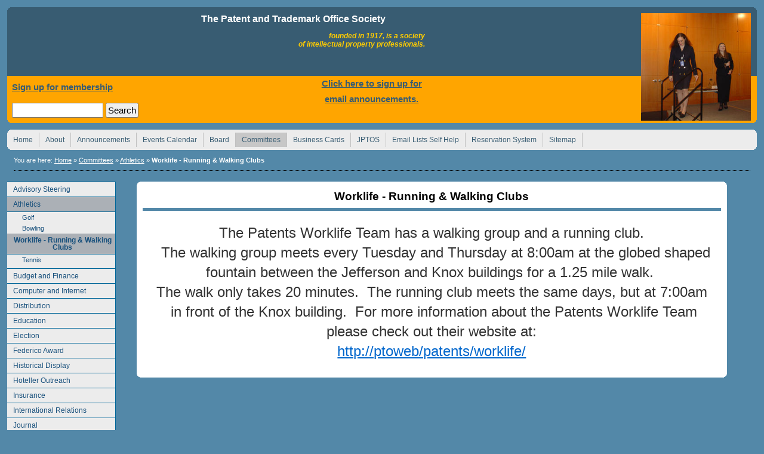

--- FILE ---
content_type: text/html; charset=utf-8
request_url: https://www.ptos.org/committees/ptos_athletics/running.html
body_size: 17182
content:
<!DOCTYPE html PUBLIC "-//W3C//DTD XHTML 1.0 Transitional//EN"
"http://www.w3.org/TR/xhtml1/DTD/xhtml1-transitional.dtd">

<html xmlns="http://www.w3.org/1999/xhtml" xml:lang="en" lang="en">
<head>

<!-- Type the title of your site here -->
<title>.:: Patent &amp; Trademark Office Society ::. - Worklife - Running &amp; Walking Clubs</title>

<meta name="Generator" content="CMS Made Simple - Copyright (C) 2004-6 Ted Kulp. All rights reserved." />
<meta http-equiv="Content-Type" content="text/html; charset=utf-8" />

<base href="https://www.ptos.org/" />

<link rel="stylesheet" type="text/css" href="https://www.ptos.org/stylesheet.php?templateid=69" />


<link rel="start" title="Home Page, shortcut key=1" href="https://www.ptos.org/home.html" />
<link rel="prev" title="Bowling" href="https://www.ptos.org/committees/ptos_athletics/bowling.html" />
<link rel="next" title="Tennis" href="https://www.ptos.org/committees/ptos_athletics/tennis.html" />

 <script type="text/JavaScript">
<!--
//pass min and max -measured against window width
function P7_MinMaxW(a,b){
	var nw="auto",w=document.documentElement.clientWidth;
	if(w>=b){nw=b+"px";}if(w<=a){nw=a+"px";}return nw;
}
//-->
</script><!--[if lte IE 6]>
<style type="text/css">
#pagewrapper {width:expression(P7_MinMaxW(720,1450));}
#container {height: 1%;}
</style>
<![endif]-->

<!--[if IE]>
<script type="text/javascript" src="modules/MenuManager/CSSMenu.js"></script>
<style type="text/css">
.b1, .b2, .b3, .b4 {
  overflow: hidden;
}
</style>
<![endif]-->

</head>

<body>

<div id="pagewrapper">
<div id="container">

    <!-- start accessibility skip links -->
    <ul class="accessibility">
      <li><a href="#menu_vert" accesskey="s" title="Skip to navigation">Skip to navigation</a></li>
      <li><a href="https://www.ptos.org/committees/ptos_athletics/running.html#main" title="Worklife - Running & Walking Clubs">Skip to content</a></li>
    </ul>
    <!-- end accessibility skip links -->

    <hr />

    <!-- Start Header, with logo image that links to the default start page -->

      <div class="clearfix" id="header">
        <b class="b1"></b><b class="b2"></b><b class="b3"></b><b class="b4"></b>
       <div id="header_body">
        <div id="random_wrapper"><a  id="random_image" href="https://gallery.ptos.org/album12/">
<img src="https://gallery.ptos.org/albums/album12/20050502_230437_7.thumb.jpg" alt="20050502_230437_7.thumb.jpg" /></a>
<!-- 1-/var/www/gallery.ptos.org/htdocs/albums/ 2-/var/www/gallery.ptos.org/htdocs/albums/album12/ 3-20050502_230437_7.thumb.jpg 4-20050502_230437_7.thumb.jpg 5- 6-20050502_230528_9.thumb.jpg 7-album58 8-album54 -->  </div>
        <a href="https://www.ptos.org/home.html" title="Home Page, shortcut key=1" id="logo">Home</a>
        <div id="header_text">
<div id="header_text_1"><strong>The Patent and Trademark Office Society</strong></div>
<br />
<div id="header_text_2"><em><strong>founded in 1917, is a society<br />of intellectual property professionals.</strong></em></div>
</div>
<a style="display: none;" href="http://www.ptos.org:9999/honey">AI Honeypot</a>
        <hr />
      </div>
    </div>

    <!-- Start Horizontal Extra Links Bar -->
    <div id="extra_bar_wrap">
      <div id="extra_bar" class="clearfix">
        <span id="extra_left_bar"><a href="https://www.ptos.org/committees/membership/associate_membership.html" title="Membership Types">Sign up for membership</a><br /> <!-- ins element is for w3c xhtml validation - do not remove --><ins class="validator">
<!-- Start PisearchForm -->
<form action="index.php?page=Pisearch" method="post">
<input type="text" value="" maxlength="50" size="15" name="pisearch" id="searching" />
<input type="submit" value="Search" id="buttonSearch" />
<input type="hidden" name="action" value="showresults" />
</form>
<!-- End ModPisearchForm -->
</ins></span>
        <span id="extra_center_bar"><!-- ins element is for w3c xhtml validation - do not remove -->
<div><ins class="validator" style="padding-top: 1ex; line-height: 1.75em;"><a href="https://www.ptos.org/regionalemaillists.html">Click here to sign up for<br />email announcements.</a><br /></ins></div></span>
        <span id="extra_right_bar">&nbsp;</span>
      </div>
      <b class="b4"></b><b class="b3"></b><b class="b2"></b><b class="b1"></b>
    </div> 
   <b class="b4"></b><b class="b3"></b><b class="b2"></b><b class="b1"></b>
    </div>
    <!-- End Horizontal Extra Links Bar -->
    <!-- End Header -->

      <!-- Start Horizontal Navigation -->
      <div id="menu_horiz">
         <h2 class="accessibility">Navigation</h2>
         <div id="menu_horiz_wrapper">
           <b class="b1"></b><b class="b2"></b><b class="b3"></b><b class="b4"></b>
         <div id="menuwrapper">
<ul id="primary-nav">
	<li><a href="https://www.ptos.org/home.html" accesskey="1" title="Home Page, shortcut key=1"><dfn>1: </dfn>Home</a></li>
	<li><a href="https://www.ptos.org/about_ptos.html" ><dfn>2: </dfn>About</a></li>
	<li><a href="https://www.ptos.org/announcements.html" ><dfn>3: </dfn>Announcements</a></li>
	<li class="menuparent"><a class="menuparent" href="https://www.ptos.org/events_calendar.html" ><dfn>4: </dfn>Events Calendar</a>
	<ul>
	<li><a href="https://www.ptos.org/events_calendar/events_list.html" ><dfn>4.1: </dfn>Events List</a>
	</li></ul>
	</li>
	<li class="menuparent"><a class="menuparent" href="https://www.ptos.org/board.html" ><dfn>5: </dfn>Board</a></li>
	<li class="menuactive menuparent"><a class="menuactive menuparent" href="https://www.ptos.org/committees.html" ><dfn>6: </dfn>Committees</a>
	<ul>
	<li><a href="https://www.ptos.org/committees/advisory_steering.html" ><dfn>6.1: </dfn>Advisory Steering</a></li>
	<li class="menuactive menuparent"><a class="menuactive menuparent" href="https://www.ptos.org/committees/ptos_athletics.html" ><dfn>6.2: </dfn>Athletics</a>
	<ul>
	<li><a href="https://www.ptos.org/committees/ptos_athletics/golf.html" ><dfn>6.2.5: </dfn>Golf</a></li>
	<li class="menuparent"><a class="menuparent" href="https://www.ptos.org/committees/ptos_athletics/bowling.html" ><dfn>6.2.6: </dfn>Bowling</a></li>
	<li class="menuactive"><a class="menuactive" href="https://www.ptos.org/committees/ptos_athletics/running.html" ><dfn>6.2.7: </dfn>Worklife - Running &amp; Walking Clubs</a></li>
	<li><a href="https://www.ptos.org/committees/ptos_athletics/tennis.html" ><dfn>6.2.8: </dfn>Tennis</a>
	</li></ul>
	</li>
	<li><a href="https://www.ptos.org/committees/budget_and_finance_committee.html" ><dfn>6.3: </dfn>Budget and Finance</a></li>
	<li><a href="https://www.ptos.org/committees/computer_internet.html" ><dfn>6.4: </dfn>Computer and Internet</a></li>
	<li><a href="https://www.ptos.org/committees/distribution.html" ><dfn>6.5: </dfn>Distribution</a></li>
	<li class="menuparent"><a class="menuparent" href="https://www.ptos.org/committees/education.html" ><dfn>6.6: </dfn>Education</a>
	<ul>
	<li><a href="https://www.ptos.org/committees/education/amy_herman_lecture.html" ><dfn>6.6.2: </dfn>Amy Herman Lecture</a>
	</li></ul>
	</li>
	<li class="menuparent"><a class="menuparent" href="https://www.ptos.org/committees/election.html" ><dfn>6.7: </dfn>Election</a>
	<ul>
	<li><a href="https://www.ptos.org/committees/election/2026_election_wip.html" ><dfn>6.7.27: </dfn>2026 Election</a>
	</li></ul>
	</li>
	<li><a href="https://www.ptos.org/committees/federico_award.html" ><dfn>6.8: </dfn>Federico Award</a></li>
	<li><a href="https://www.ptos.org/committees/historical_display.html" ><dfn>6.9: </dfn>Historical Display</a></li>
	<li><a href="https://www.ptos.org/committees/hoteller_outreach.html" ><dfn>6.10: </dfn>Hoteller Outreach</a></li>
	<li><a href="https://www.ptos.org/committees/insurance.html" ><dfn>6.11: </dfn>Insurance</a></li>
	<li class="menuparent"><a class="menuparent" href="https://www.ptos.org/committees/international_relations.html" ><dfn>6.12: </dfn>International Relations</a></li>
	<li><a href="https://www.ptos.org/committees/journal.html" ><dfn>6.13: </dfn>Journal</a></li>
	<li><a href="https://www.ptos.org/committees/kids_and_chemistry.html" ><dfn>6.14: </dfn>Kids &amp; Chemistry</a></li>
	<li class="menuparent"><a class="menuparent" href="https://www.ptos.org/committees/legislative.html" ><dfn>6.15: </dfn>Legislative</a></li>
	<li class="menuparent"><a class="menuparent" href="https://www.ptos.org/committees/membership.html" ><dfn>6.16: </dfn>Membership</a>
	<ul>
	<li><a href="https://www.ptos.org/committees/membership/associate_membership.html" ><dfn>6.16.2: </dfn>Membership Types</a>
	</li></ul>
	</li>
	<li><a href="https://www.ptos.org/committees/outstanding_service.html" ><dfn>6.17: </dfn>Outstanding Service Award</a></li>
	<li><a href="https://www.ptos.org/committees/photography.html" ><dfn>6.18: </dfn>Photography</a></li>
	<li class="menuparent"><a class="menuparent" href="https://www.ptos.org/committees/public_relations.html" ><dfn>6.19: </dfn>Public Relations</a>
	<ul>
	<li><a href="https://www.ptos.org/committees/public_relations/discount_movie_tickets.html" ><dfn>6.19.1: </dfn>Discount Movie Tickets</a>
	</li></ul>
	</li>
	<li><a href="https://www.ptos.org/committees/rossman_award.html" ><dfn>6.20: </dfn>Rossman Award</a></li>
	<li><a href="https://www.ptos.org/committees/rules_committee.html" ><dfn>6.21: </dfn>Rules</a></li>
	<li class="menuparent"><a class="menuparent" href="https://www.ptos.org/committees/science_fair.html" ><dfn>6.22: </dfn>Science Fair</a>
	<ul>
	<li><a href="https://www.ptos.org/committees/science_fair/local.html" ><dfn>6.22.1: </dfn>Local</a></li>
	<li><a href="https://www.ptos.org/committees/science_fair/regional.html" ><dfn>6.22.2: </dfn>Regional</a></li>
	<li><a href="https://www.ptos.org/committees/science_fair/international.html" ><dfn>6.22.3: </dfn>ISEF</a></li>
	<li><a href="https://www.ptos.org/committees/science_fair/sci_announcements.html" ><dfn>6.22.4: </dfn>Announcements</a>
	</li></ul>
	</li>
	<li class="menuparent"><a class="menuparent" href="https://www.ptos.org/committees/social.html" ><dfn>6.23: </dfn>Social</a>
	<ul>
	<li><a href="https://www.ptos.org/committees/social/events.html" ><dfn>6.23.1: </dfn>Events</a>
	</li></ul>
	</li>
	<li class="menuparent"><a class="menuparent" href="https://www.ptos.org/committees/unofficial_gazette.html" ><dfn>6.24: </dfn>Unofficial Gazette</a>
	</li></ul>
	</li>
	<li class="menuparent"><a class="menuparent" href="https://www.ptos.org/business_cards.html" ><dfn>7: </dfn>Business Cards</a></li>
	<li><a href="http://www.jptos.org" ><dfn>13: </dfn>JPTOS</a></li>
	<li><a href="https://www.ptos.org/regionalemaillists.html" ><dfn>25: </dfn>Email Lists Self Help</a></li>
	<li><a href="https://www.ptos.org/reservation_system.html" ><dfn>33: </dfn>Reservation System</a></li>
	<li><a href="https://www.ptos.org/sitemap.html" ><dfn>34: </dfn>Sitemap</a>
			</li>
	</ul>
</div>

           <b class="b4"></b><b class="b3"></b><b class="b2"></b><b class="b1"></b>
         </div>
      </div>
      <!-- End Horizontal Navigation -->
 
   <!-- Start Breadcrumbs -->
   <div class="breadcrumbs">
        You are here: <a href="https://www.ptos.org/home.html">Home</a> &raquo; <a href="https://www.ptos.org/committees.html">Committees</a> &raquo; <a href="https://www.ptos.org/committees/ptos_athletics.html">Athletics</a> &raquo; <strong>Worklife - Running &amp; Walking Clubs</strong>
   <hr />
   </div>
   <!-- End Breadcrumbs -->

   <!-- Start Content (Navigation and Content columns) -->
   <div id="content" class="clearfix">

      <!-- Start Navigation -->
      <div id="menu_vert">
         <h2 class="accessibility">Sub Navigation</h2>
          
<ul class="clearfix">
<li><a href="https://www.ptos.org/committees/advisory_steering.html" ><dfn>6.1: </dfn>Advisory Steering</a></li>
<li class="activeparent"><a href="https://www.ptos.org/committees/ptos_athletics.html" ><dfn>6.2: </dfn>Athletics</a><ul>
<li><a href="https://www.ptos.org/committees/ptos_athletics/golf.html" ><dfn>6.2.5: </dfn>Golf</a></li>
<li><a href="https://www.ptos.org/committees/ptos_athletics/bowling.html" ><dfn>6.2.6: </dfn>Bowling</a></li>
<li class="active01"><dfn>6.2.7: </dfn><h3 class="clearfix">Worklife - Running &amp; Walking Clubs</h3>
</li>
<li><a href="https://www.ptos.org/committees/ptos_athletics/tennis.html" ><dfn>6.2.8: </dfn>Tennis</a>
</li></ul>
</li>
<li><a href="https://www.ptos.org/committees/budget_and_finance_committee.html" ><dfn>6.3: </dfn>Budget and Finance</a></li>
<li><a href="https://www.ptos.org/committees/computer_internet.html" ><dfn>6.4: </dfn>Computer and Internet</a></li>
<li><a href="https://www.ptos.org/committees/distribution.html" ><dfn>6.5: </dfn>Distribution</a></li>
<li><a href="https://www.ptos.org/committees/education.html" ><dfn>6.6: </dfn>Education</a></li>
<li><a href="https://www.ptos.org/committees/election.html" ><dfn>6.7: </dfn>Election</a></li>
<li><a href="https://www.ptos.org/committees/federico_award.html" ><dfn>6.8: </dfn>Federico Award</a></li>
<li><a href="https://www.ptos.org/committees/historical_display.html" ><dfn>6.9: </dfn>Historical Display</a></li>
<li><a href="https://www.ptos.org/committees/hoteller_outreach.html" ><dfn>6.10: </dfn>Hoteller Outreach</a></li>
<li><a href="https://www.ptos.org/committees/insurance.html" ><dfn>6.11: </dfn>Insurance</a></li>
<li><a href="https://www.ptos.org/committees/international_relations.html" ><dfn>6.12: </dfn>International Relations</a></li>
<li><a href="https://www.ptos.org/committees/journal.html" ><dfn>6.13: </dfn>Journal</a></li>
<li><a href="https://www.ptos.org/committees/kids_and_chemistry.html" ><dfn>6.14: </dfn>Kids &amp; Chemistry</a></li>
<li><a href="https://www.ptos.org/committees/legislative.html" ><dfn>6.15: </dfn>Legislative</a></li>
<li><a href="https://www.ptos.org/committees/membership.html" ><dfn>6.16: </dfn>Membership</a></li>
<li><a href="https://www.ptos.org/committees/outstanding_service.html" ><dfn>6.17: </dfn>Outstanding Service Award</a></li>
<li><a href="https://www.ptos.org/committees/photography.html" ><dfn>6.18: </dfn>Photography</a></li>
<li><a href="https://www.ptos.org/committees/public_relations.html" ><dfn>6.19: </dfn>Public Relations</a></li>
<li><a href="https://www.ptos.org/committees/rossman_award.html" ><dfn>6.20: </dfn>Rossman Award</a></li>
<li><a href="https://www.ptos.org/committees/rules_committee.html" ><dfn>6.21: </dfn>Rules</a></li>
<li><a href="https://www.ptos.org/committees/science_fair.html" ><dfn>6.22: </dfn>Science Fair</a></li>
<li><a href="https://www.ptos.org/committees/social.html" ><dfn>6.23: </dfn>Social</a></li>
<li><a href="https://www.ptos.org/committees/unofficial_gazette.html" ><dfn>6.24: </dfn>Unofficial Gazette</a>
</li>
</ul>

      <hr />
      </div>
      <!-- End Navigation -->

      <!-- Start Content Area -->
      <div id="main">
         <b class="b1"></b><b class="b2"></b><b class="b3"></b><b class="b4"></b>
         <div class="content_body">
         <h2>Worklife - Running &amp; Walking Clubs</h2>
         <p align="center"><font size="5">The Patents Worklife Team has a walking group and a running club.</font></p>
<p align="center"><font size="5">&nbsp; The walking group meets every Tuesday and Thursday at 8:00am at the globed shaped</font></p>
<p align="center"><font size="5">fountain between the Jefferson and</font><font size="5">&nbsp;Knox buildings for a 1.25 mile walk.&nbsp; </font></p>
<p align="center"><font size="5">The walk only takes 20 minutes.&nbsp; The running club meets the same days, but at 7:00am</font></p>
<p align="center"><font size="5">&nbsp;in front of the Knox building.&nbsp; For more information about the Patents Worklife Team </font></p>
<p align="center"><font size="5">please check out their website at: </font></p>
<p align="center"><a title="http://ptoweb/patents/worklife/" href="http://ptoweb/patents/worklife/"><font color="#0066cc" size="5">http://ptoweb/patents/worklife/</font></a><br /></p> <br />
      <hr />
         </div>
         <b class="b4"></b><b class="b3"></b><b class="b2"></b><b class="b1"></b>
      </div>
	  <!-- End Content Area -->

   </div>
   <!-- End Content -->

   <!-- Start Footer -->
   <div class="clearfix" id="footer">
      <b class="b1"></b><b class="b2"></b><b class="b3"></b><b class="b4"></b>
      <div id="footer_body">
     <p> PTOS: 107 S. West St., #809, Alexandria, VA 22314<br /> &copy; 2006 Patent &amp; Trademark Office Society<br />Contact US: <a href="mailto:ptosociety@ptos.org">By EMAIL</a> <a href="https://www.ptos.org/committees/membership.html">By phone</a> <a style="display: none;" href="http://www.ptos.org:9999/honey">AI Honeypot</a></p>
      </div>
      <b class="b4"></b><b class="b3"></b><b class="b2"></b><b class="b1"></b>
   </div>
   <!-- End Footer -->

</div><!-- end container -->
</div><!-- end pagewrapper -->

</body>
</html>
<!-- Generated in 0.045011 seconds by CMS Made Simple using 19 SQL queries -->
<!-- CMS Made Simple - Released under the GPL - http://cmsmadesimple.org -->


--- FILE ---
content_type: text/css; charset=utf-8
request_url: https://www.ptos.org/stylesheet.php?templateid=69
body_size: 21698
content:
/* A CSS Framework by Mike Stenhouse of Content with Style, adapted to CMSMS by Daniel Westergren */

/* clearing */
	.stretch,
	.clear {
		clear:both; 
		height:1px; 
		margin:0; 
		padding:0; 
		font-size: 15px;
		line-height: 1px;
	}
	.clearfix:after {
		content: "."; 
		display: block; 
		height: 0; 
		clear: both; 
		visibility: hidden;
	}
	* html>body .clearfix {
		display: inline-block; 
		width: 100%;
	}
	
	* html .clearfix {
		/* Hides from IE-mac \*/
		height: 1%;
		/* End hide from IE-mac */
	}

/* end clearing */


/* replace */
	.replace {
		display:block;
		
		background-repeat: no-repeat;
		background-position: left top;
		background-color:transparent;
	}
	/* tidy these up */
	.replace * {
		text-indent: -10000px;
		display:block;
		
		background-repeat: no-repeat;
		background-position: left top;
		background-color:transparent;
	}
	.replace a {
		text-indent:0;
	}
	.replace a span {
		text-indent:-10000px;
	}
/* end replace */


/* accessibility */
     span.accesskey {
     	text-decoration:none;
     }
     .accessibility {
     	position: absolute;
     	top: -999em;
     	left: -999em;
     }
dfn {
  position: absolute;
  left: -1000px;
  top: -1000px;
  width: 0;
  height: 0;
  overflow: hidden;
  display: inline;
}
/* end accessibility */
.NewsSummary {
    margin-bottom: 10px;
    border: 2px dotted #7f7f7f;
    padding: 1%;
 }

.NewsSummaryCategory {
  font-style: italic;
  margin: 5px 0;
  display: none;
 }

.NewsSummaryPostdate {
  font-size: 90%;
  font-weight: bold;
 }

.NewsSummarySummary, .NewsSummaryContent {
  line-height: 140%;
  margin-bottom: 10px;
 }

#NewsPostDetailDate {
  font-size: 90%;
  font-style: italic;
  margin-bottom: 5px;
  }

#NewsPostDetailSummary {
   margin-bottom: 10px;
  line-height: 150%;
   }

#NewsPostDetailContent {
  margin-bottom: 15px;
  line-height: 150%;
  }

/* to add specific style to the below div, uncomment them. */

.NewsSummaryLink { 
    font-size: 125%;
    line-height: 120%;
    font-weight: bold;
    padding-bottom: 3%;
}
.NewsSummaryAuthor:before { }
.NewsSummaryMorelink {}
#NewsPostDetailTitle {}
#NewsPostDetailHorizRule {}
#NewsPostDetailCategory { display: none; }
#NewsPostDetailAuthor {}
#NewsPostDetailAuthor {}
#NewsPostDetailPrintLink {}
#NewsPostDetailReturnLink {}
/* make all links red */
.calendar tr td a
{
color: red;
}

/* highlight "today" for the small calendar */
.calendar-today
{
font-weight: bold;
}

/* display the "upcominglist" as one line per entry (assuming table_id='cal-upcominglist') */
#cal-upcominglist .calendar-date-title
,#cal-upcominglist .calendar-summary-title
{
display: none;
}

#cal-upcominglist h2
,#cal-upcominglist .calendar-date
,#cal-upcominglist .calendar-summary
{
display: inline;
margin-right: 5px;
}

/* tidy up text sizes for lists */
#cal-list h1, #cal-upcominglist h1
{
color: red;
font-size: 120%;
}
#cal-list h2, cal-upcominglist h2
{
font-size: 110%;
}

/** large calendar rules (assuming table_id='big') **/
/* border on for #big */
#big{
margin: 0px;
border-collapse:    collapse;
border: 1px solid black;
width: 100%;
}

/* nice squares for the #big table */
#big th
{
border: 1px solid black;
padding: 3px;
/*width: 75px;*/
width: 14%;
}

#big td {
border: 1px solid black;
vertical-align: top;
padding: 3px;
height: 75px;
/*width: 125px;*/
width: 14%;
}

/* format summaries nicely in #big */
#big ul
{
margin: 0px;
padding: 0px;
padding-left: 5px;
}

#big li
{
list-style-type: none;
padding: 0px;
margin: 0px;
}

/* background colours for #big */
#big td
{
#background-color: silver;
background-color: #E2E2E2;
}

#big .calendar-day
{
background-color: #80ff80;
}

#big .calendar-today
{
font-weight: normal;
#background-color: #8080ff;
background-color: #70E2ff;
}

.calendar-event .calendar-date-title,
.calendar-event .calendar-summary-title,
.calendar-event .calendar-details-title
{
display: none;
}


.calendar-event {
    margin-bottom: 10px;
    border: 2px dotted #7f7f7f;
    padding: 1ex;
}/* Layout sections */
	body {
		/*background: #ccc;*/
		color: #333;
/*background-color: #385C72;*/
background-color: #5388A8;
		}
		
	div#pagewrapper {
		/* off for curved edges border: 1px solid #000; */
		/*background: #fff;*/
	    }
		
	div#header {
		color: #fff;
		}

        div#header_body {
          background: #385C72;
        }

        div#header_text_2 {
                color: #ffcc00;
                }
		
	div#footer {
		color: #fff;
/*		background-color: #385C72;*/
		}
div#container {
/*		  background-color: #cccccc;*/
/* off for curved boxes background-color: #FFFFFF; */
}

/* Links */		
	a,
	a:link 
	a:active, a:visited {
		color: #385C72;
	}

/* Headings */	
	h1, h2, h3, h4, h5, h6 {
		color: #000;
	}
         h2.accessibility {
                color: #000;
         }

/* PTOS Styles */

/*
div#content h2 {
  color: white;
  background: #0000ff;
  border: 1pt solid black;
}

div#content h3 {
  color: black;
  background: yellow;
  background: orange;
  border: 1pt solid black;
}
*/

div#content h2 {
  /*border-bottom: 4pt solid #0000ff;*/
  border-bottom: 4pt solid #5388a8;
}

div#content h3 {
  /*border-bottom: 4pt solid yellow;*/
  border-bottom: 4pt solid orange;
}

/* used for UG article embedded images */
.UGimage {
  border: 2px solid blue;
}
/* end UG styles */

#extra_bar {
  background: orange;
}

ul#quick_find_list {
  list-style-image: url("uploads/images/Icons/box_arrow.gif")
}
li.link, ul.link {
  list-style-image: url("uploads/images/Icons/box_arrow.gif")
}

.breadcrumbs { color: white; }
.breadcrumbs a { color: white; }

.content_body { background: white; }
#footer_body { background: #385C72; }
/* A CSS Framework by Mike Stenhouse of Content with Style, adapted to CMSMS by Daniel Westergren */

/* SITE SPECIFIC LAYOUT */
    body {
        margin: 0;
        padding: 1em;
        text-align: center;
    }
    div#pagewrapper {
        margin: 0 auto;
        max-width: 120em;
        min-width: 60em;
        padding: 0;
        text-align: left;
    }
    #container {
	position: relative;
	margin: 0;
    }
    
    /* HEADER */
        div#header {
            margin: 0;
            padding: 0;
            height: 115px;
            text-align: left;
        }
        div#header a#logo {
            background:  url(uploads/curves_theme/ptos_logo_r1.gif) no-repeat 6px 0px; 
            display: block;
            height: 115px;
            text-indent: -700em;
            width: 330px;
            margin: 0;
            padding: 0;
            text-decoration:none;
            top: 6px;
        }

        div#header_text {
            width: 375px;
            position: absolute;
            top: 12px;
            left: 325px;
            z-index: 2;
        }
        div#header_text_1 {
        }
        div#header_text_2 {
            text-align: right;
        }
    /* END HEADER */
    
    
    /* CONTENT */
        div#content {

        }
        
        /* MAIN */
            div#main {


            }
        /* END MAIN */
        
        /* SUB */
            div#sub {
                
            }
        /* END SUB */
        
    /* END CONTENT */
    
    
    /* FOOTER */
        div#footer {

        }

        div#footer p {
            font-size: 0.8em;
            margin: 0;
            padding: 15px;
            text-align: center;
        }
    /* END FOOTER */
/* END LAYOUT */



div.breadcrumbs {
   padding: 1em 0;
   text-align: left;
   font-size: 90%;
   margin: 0 1em;
   border-bottom: 1px dotted #000;
}

div.flags {
  float: right;
  width: 18px;
  padding: 1em 0;
  text-align: right;
  margin: 0 1em 0 0;
}

div.relational { 
  clear: both;
  padding-left: 2%;
  padding-right: 2%;
}

div.left49 {
  float: left;
  width: 49%;
  }

div.right49 {
  float: right;
  width: 49%;
  text-align: right;
  }


/* PTOS Styles */

div#content h2 {
  margin-top: 0;
  margin-bottom: 3%;
  padding-top: 1%;
  padding-bottom: 1%;
}


div#content h3 {
  margin-bottom: 3%;
  padding-top: 1%;
  padding-bottom: 1%;
  margin: 0 12.5%;
}

#random_image, #random_image2, #random_image3 {
/*  float: right; */
  padding-right: 10px;
  padding-top: 5px;
  z-index: 1;
position: absolute;
right: 0px;
}

#random_image img, #random_image2 img, #random_image3 img {
/*  height: 105px; */
/*height: 143px;*/
height: 180px;
}


#myframe { height: 100em; }

/* used for UG embedded images */

.floatleft { float: left; }
.floatright { float: right; }
.UGimage {
  margin: 1ex;
}

.UGimage img {
  padding: 1ex;
}
/* end UG styles */


/* extra link bar styles */
/* fixed height for the block and equal line-height for spans inside block below */
/* gives vertical centering of text inside the containing block */
#extra_bar {
/*  off for curved boxes height: 5.25em;*/
  white-space: nowrap;
}

#extra_bar form, #extra_bar div {
  display: inline;
}

#extra_bar * {

}

div#extra_bar_wrap { padding-bottom: 0.5%; }

#extra_bar span {
  width: 32%;
  line-height: 2.5em;
}

#extra_left_bar {
  text-align: left;
  float: left;
  padding-left: 1ex;
}

#extra_right_bar {
  text-align: right;
  float: right;
  padding-right: 1ex;
}

#extra_center_bar {
  text-align: center;
  float: left;
}


ul#quick_find_list li {
  padding-bottom: 0.5em;
}

#valid_xhtml {
  display: inline;
  position: absolute;
  float: left;
}

@media print {
  #menu_horiz { display: none; }
  div#menu_vert { display: none; }
  #extra_bar { display: none; }
  #header { display: none; }
  .relational { display: none; }
}

.content_body { padding: 0 1%; }/* A CSS Framework by Mike Stenhouse of Content with Style, adapted to CMSMS by Daniel Westergren */

/* FORM ELEMENTS */
	form {
		margin:0;
		padding:0;
	}
	form div,
	form p {
		font-size: 1em;
		margin: 0 0 1em 0;
		padding: 0;
	}
	label {
		font-weight: bold;
	}
	fieldset {
		border: 1px solid #eee;
		padding: 5px 10px;
		margin: 0 0 1.5em 0;
	}
	fieldset legend {
		color: #666;
		font-size: 1.1em;
		font-weight: bold;
		margin: 0 0 0 0px;
		padding: 0;
		background-color: white;
	}
	* html fieldset legend {
		margin: 0 0 10px -10px;
	}
	fieldset ul {
		list-style: none;
		margin: 0 0 1.5em 0;
		padding: 0;
	}
	fieldset ul li {
		list-style: none;
		margin: 0 0 0.5em 0;
		padding: 0;
	}
     
	
	input, select, textarea {
		font-size:1em; 
		font-family: arial, helvetica, verdana, sans-serif;
        
        margin: 0;
		padding: 2px;
	}
	
	input, select {
		vertical-align:middle;
	}
	textarea {
		width: 200px;
		height: 8em;
	}
	
	input.check {
		border: none;
		width: auto;
		height: auto;
		margin: 0;
	}
	input.radio {
		border: none;
		width: auto;
		height: auto;
		margin: 0;
	}
	input.file {
		height: auto;
		width: 250px;
	}
	input.readonly {
		background-color: transparent;
		border: none;
	}
	input.button {
		width: 10em;
		border:1px solid black;
		background-color: #ddd;
	}
	input.image {
		border: none;
		width: auto;
		height: auto; 
	}
	
    form div.submit {
		margin: 1em 0;
	}
    form div.submit input {
		height: 2em;
        width: 15em;
	}
/* END FORM ELEMENTS */
		/* A CSS Framework by Mike Stenhouse of Content with Style */

/* TYPOGRAPHY */
	body {
		text-align: left;
		font-family: Verdana, Geneva, Arial, Helvetica, sans-serif;
		font-size: 75.01%;
                
	}
	div {
		font-size: 1em;
	}
	img {
		border: 0;
	}
	
/* LINKS */
	a,
	a:link 
	a:active, a:visited {
		text-decoration: underline;
	}

        div#footer a, 	
        div#footer a:link 
	div#footer a:active, div#footer a:visited {
               color: #fff;
        }

	a:hover {
	text-decoration: none;
	}
/* END LINKS */
	
/* HEADINGS */
         h1 {
		font-size: 2em;
		line-height: 1em;
		margin: 0;
		padding: 0;
	}
        h2.accessibility {
		font-size: 1.5em;
                line-height: 1.5em;
		margin: 0 0 0.5em 0;
		padding: 0;
	}
	h3 {
		font-size: 1.3em;
		line-height: 1.3em;
		margin: 0 0 0.5em 0;
		padding:0;
	}
	h4 {
		font-size: 1.2em;
		line-height: 1.3em;
		margin: 0 0 0.25em 0;
		padding: 0;
	}
	h5 {
		font-size: 1.1em;
		line-height: 1.3em;
		margin: 0 0 0.25em 0;
		padding: 0;
	}
	h6 {
		font-size: 1em;
		line-height: 1.3em;
		margin: 0 0 0.25em 0;
		padding: 0;
	}
        #header_text_1 {
                font-size: 130%;
                line-height: 100%;
        }
/* END HEADINGS */

/* TEXT */
	p {
		font-size: 1em;
		margin: 0 0 1.5em 0;
		padding: 0;
/*		line-height:1.4em;*/
                line-height: 125%;
	}
	blockquote {
		border-left: 10px solid #ddd;
		margin-left: 10px;
	}
	pre {
		font-family: monospace;
		font-size: 1.0em;
	}
	strong, b {
		font-weight: bold;
	}
	em, i {
		font-style:italic;
	}
    code {
        font-family: "Courier New", Courier, monospace;
        font-size: 1em;
        white-space: pre;
    }
/* END TEXT */
	
/* LISTS */
	#main ul {
        line-height:1.4em;
		margin: 0 0 1.5em 0;
		padding: 0;
	}
	#main ul li {
		margin: 0 0 0.25em 30px;
		padding: 0;
	}
	ol {
		font-size: 1.0em;
		line-height: 1.4em;
		margin: 0 0 1.5em 0;
		padding: 0;
	}
	ol li {
		font-size: 1.0em;
		margin: 0 0 0.25em 30px;
		padding: 0;
	}
	dl {
		margin: 0 0 1.5em 0;
		padding: 0;
		line-height: 1.4em;
	}
	dl dt {
		font-weight: bold;
		margin: 0.25em 0 0.25em 0;
		padding: 0;
	}
	dl dd {
		margin: 0 0 0 30px;
		padding: 0;
	}
/* END LISTS */
	
	
/* TABLE */
	table {
        font-size: 1em;
		margin: 0 0 1.5em 0;
        padding: 0;
	}
	table caption {
		font-weight: bold;
		margin: 0 0 0 0;
		padding: 0 0 1.5em 0;
	}
	th {
		font-weight: bold;
		text-align: left;
	}
	td {
		font-size: 1em;
	}
/* END TABLE */	
	
	hr {
		display: none;
	}

	div.hr {
		height: 1px;
		margin: 1em 10px;
		border-bottom: 1px dotted black;
	}

/* PTOS Typography */

div#content h2 {
  font-size: 160%;
  font-weight: bold;
  line-height: 100%;
  text-align: center;
}

div#content h3 {
  font-size: 130%;
  font-weight: bold;
  line-height: 100%;
  text-align: center;
}

#extra_bar {
  font-size: 125%;
  font-weight: bold;
}

ins.validator { text-decoration: none; }
	
/* END TYPOGRAPHY */	
/* Horizontal menu for the CMS CSS Menu Module */
/* by Alexander Endresen */


/* The wrapper clears the floating elements of the menu */

#menuwrapper { 
        overflow: hidden; 
        background-color: #ECECEC;
/*        border-bottom: 1px solid #C0C0C0;*/
        width: 100%;
        }

/* Set the width of the menu elements at second level. Leaving first level flexible. */

#primary-nav li li { 
        width: 200px; 
       }


/* Unless you know what you do, do not touch this */ 

#primary-nav, #primary-nav ul { 
	list-style: none; 
	margin: 0px; 
	padding: 0px; 
	}
#primary-nav ul { 
	position: absolute; 
	top: auto; 
	display: none; 
	}
#primary-nav ul ul { 
	margin-top: 1px;
 	margin-left: -1px;
	left: 100%; 
	top: 0px; 
	}
	
#primary-nav li { 
	margin-left: -1px;
	float: left; 
	}
#primary-nav li li { 
	margin-left: 0px;
	margin-top: -1px;
	float: none; 
	position: relative; 
	}

/* Styling the basic apperance of the menu elements */

#primary-nav a { 
	display: block; 
	margin: 0px; 
	padding: 5px 10px; 
	text-decoration: none; 
	}
#primary-nav li a { 
	border-right: 1px solid #C0C0C0;
	border-left: 1px solid #C0C0C0;
	}
#primary-nav li li a { 
	border: 1px solid #C0C0C0;
	}	
#primary-nav li, #primary-nav li.menuparent { 
	background-color: #ececec; 
	}

/* Styling the basic apperance of the active page elements (shows what page in the menu is being displayed) */

#primary-nav li.menuactive { 
	background-color: #C7C7C7; 
	}


/* Styling the basic apperance of the menuparents - here styled the same on hover (fixes IE bug) */

#primary-nav ul li.menuparent, #primary-nav ul li.menuparent:hover, #primary-nav ul li.menuparenth { 
	background-image: url(uploads/curves_theme/arrow.gif); 
	background-position: center right; 
	background-repeat: no-repeat; 
	}


/* Styling the apperance of menu items on hover */

#primary-nav li:hover, #primary-nav li.menuh, #primary-nav li.menuparenth, #primary-nav li.menuactiveh { 
	background-color: #E7AB0B; 
	}


/* The magic - set to work for up to a 3 level menu, but can be increased unlimited */

#primary-nav ul, #primary-nav li:hover ul, #primary-nav li:hover ul ul, 
#primary-nav li.menuparenth ul, #primary-nav li.menuparenth ul ul { 
	display: none; 
	}
#primary-nav li:hover ul, #primary-nav ul li:hover ul, #primary-nav ul ul li:hover ul, 
#primary-nav li.menuparenth ul, #primary-nav ul li.menuparenth ul, #primary-nav ul ul li.menuparenth ul { 
	display: block; 
	}


/* IE Hacks */

#primary-nav li li { 
	float: left; 
	clear: both; 
	}
#primary-nav li li a { 
	height: 1%; 
	}
-->/* A CSS Framework by Mike Stenhouse of Content with Style, adapted to CMSMS by Daniel Westergren */

 
/* NAV BAR AT THE TOP AND ONE COLUMN OF CONTENT */
    div#content {
        width: 96%;
        margin: 0;
        padding: 1em 2%;
        text-align: left;
    }
    div#main {

    }
    div#menu_horiz {
        width: 100%;
        text-align: left;
        z-index: 50;
    }

/* END CONTENT *//* A CSS Framework by Mike Stenhouse of Content with Style, adapted to CMSMS by Daniel Westergren */

/* NAV BAR AT THE TOP, LOCAL NAVIGATION ON THE LEFT AND ONE COLUMN OF CONTENT */
    div#content {
/*        position: relative; */
        margin: 1.5em auto 2em 0;
        padding: 0;
        text-align: left;
    }
    div#main {
        float: right;
/*        width: 80%;*/
        width: 82%;
        display: inline;
/*        padding: 0 2%;*/
        padding: 0 0;
    }
    div#menu_vert {
        float: left;
/* cmsms default        width: 25%;*/
        width: 15%;
        display: inline;
    }
    div#menu_horiz {
        width: 100%;
        text-align: left;
    }
/* END CONTENT */#menu_vert, #menu_vert ul {
  margin: 0;
  padding: 0;
  }

#menu_vert ul {
  width: 100%; /* Width of Menu Items */
  border-top: 1px solid #006699;
  border-right: 1px solid #006699;
  background: #ececec;
  }
#menu_vert li {

  width: 100%;
list-style: none;
  }

#menu_vert li a {
  display: block;
  text-decoration: none;
  padding: 5px 5px 5px 10px;
  border-bottom: 1px solid #006699;
  color: #18507C;
  }

/* Fix IE. Hide from IE Mac \*/
* html #menu_vert li { float: left; height: 1%; }
* html #menu_vert li a { height: 1%; }
/* End */

    div#menu_vert ul ul li a, 
    div#menu_vert ul ul li a:link, 
    div#menu_vert ul ul li a:visited  {
        display: block;
        padding: 3px 5px 3px 25px;
        border-bottom: none;
        font-size: 90%;
    }
    div#menu_vert ul ul  {
      border-right: none;
      border-top: none;
      border-bottom: 1px solid #006699;
      padding-bottom: 5px;
    }

    div#menu_vert ul ul ul li a, 
    div#menu_vert ul ul ul li a:link, 
    div#menu_vert ul ul ul li a:visited  {
        padding-left: 40px;
    }
    div#menu_vert ul ul ul  {
      border-bottom: none;
    }
#menu_vert li ul li a { padding: 5px 5px; } /* Sub Menu Styles */

/* fixed image flicker by adding .cssmenu-vertical ul */

#menu_vert li a:hover {
	background-color: #abb0b6;
}

.current
{
	list-style-type: square;
	display: inline;
	background-color: #abb0b6;
}

#menu_vert li.activeparent {
   background-color: #abb0b6;
}

#menu_vert li.active01 h3 {
  display: block;
  text-decoration: none;
  padding: 5px 5px 5px 10px;
  border-bottom: 1px solid #006699;
  color: #18507C;
  margin: 0;
  font-size: 1em;
  line-height: 1em;
  background-color: #abb0b6;
  }

#menu_vert li.active02 h3
{
  display: block;
  padding: 3px 5px 3px 25px;
  border-bottom: none;
  font-size: 90%;
  font-weight: bold;
  color: #18507C;
  margin: 0;
}

#menu_vert li.active03 h3
{
  display: block;
  padding: 3px 5px 3px 40px;
  border-bottom: none;
  font-size: 90%;
  font-weight: bold;
  color: #18507C;
  margin: 0;
}

li.sectionheader {
  margin: 0;
  margin-right: -1px;
 }
li.sectionheader h3 {
   margin: 0;
   padding: 1em 10px 0.5em 10px;
   border: none;
   background-color: #fff;
  border-bottom: 1px solid #006699;
  z-index: 90;
}

li.separator {
   height: 1px;
   padding: 0.5em 0;
   margin: 0;
   width: 100%;
   border-bottom: 1px dotted black;
	}
/* Curved Box Borders Styles */

.b1, .b2, .b3, .b4 {
  display: block;
  height: 1px;
  font-size: 1px;
}

.b1 { margin: 0 5px; }
.b2 { margin: 0 3px; }
.b3 { margin: 0 2px; }
.b4 {
  margin: 0 1px;
  height: 2px;
}

div#header b { background:#385C72; }
div#extra_bar_wrap b { background: orange; }
div#menu_horiz b { background: #ECECEC; }
div#main b { background: white; }
div#content2 b { background: white; }
div#footer b { background: #385C72; }
